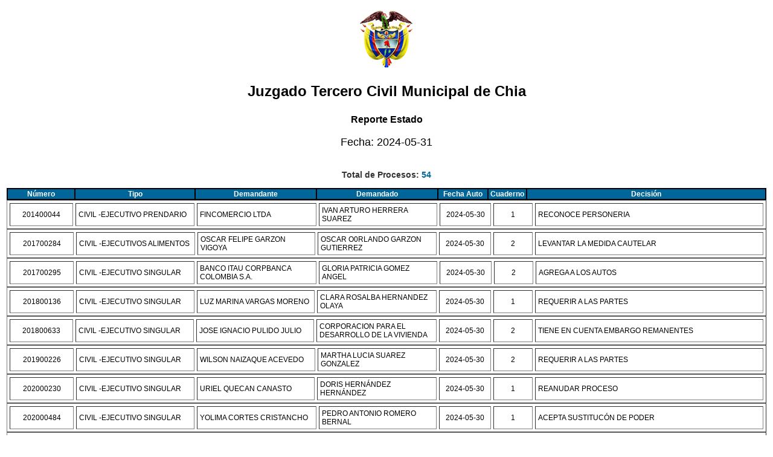

--- FILE ---
content_type: text/html; charset=UTF-8
request_url: https://www.juzgado3civilchia.com/estado.php?fecha1=2024-05-31&fecha2=2024-05-31
body_size: 5010
content:

<!DOCTYPE html PUBLIC "-//W3C//DTD XHTML 1.0 Transitional//EN" "http://www.w3.org/TR/xhtml1/DTD/xhtml1-transitional.dtd">
<html xmlns="http://www.w3.org/1999/xhtml">
<head>
<meta http-equiv="Content-Type" content="text/html; charset=ISO-8859-1" />

<title>.</title>
<style type="text/css">
<!--
body {
	background-image: url();
}
.Estilo55 {
	color: #006699;
	font-size: 14px;
	font-weight: bold;
	font-family: Arial, Helvetica, sans-serif;
}
.Estilo72 {font-size: 12px}
.Estilo76 {font-family: Arial, Helvetica, sans-serif; font-size: 10; }
.boton {font-family: Verdana, Arial, Helvetica, sans-serif;
	font-size: 12px;
	font-weight: bold;
	color: #000000;
	background-color: #A6CADD;
}

.Estilo81 {
	color: #333333;
	font-size: 14px;
}
.Estilo82 {font-family: Verdana, Arial, Helvetica, sans-serif}
.Estilo92 {font-size: 14; font-family: Verdana, Arial, Helvetica, sans-serif; font-weight: bold; }
.Estilo112 {font-family: Verdana, Arial, Helvetica, sans-serif; font-size: 12px; }
.Estilo116 {font-family: Verdana, Arial, Helvetica, sans-serif; font-size: 12px; font-weight: bold; }
.Estilo122 {font-family: Arial, Helvetica, sans-serif}
.Estilo124 {font-weight: bold; color: #FFFF66; font-family: Verdana, Arial, Helvetica, sans-serif;}
.Estilo130 {font-family: Verdana, Arial, Helvetica, sans-serif; font-size: 14px; }
.Estilo132 {font-family: Verdana, Arial, Helvetica, sans-serif; font-size: 10px; }
.Estilo136 {font-size: 12; }
.Estilo137 {
	color: #000000;
	font-size: 16px;
	font-family: Arial, Helvetica, sans-serif;
}
.Estilo141 {
	font-size: 24px;
	font-family: Verdana, Arial, Helvetica, sans-serif;
	font-weight: bold;
}
.Estilo142 {
	font-family: Arial, Helvetica, sans-serif;
	font-size: 12px;
}
.Estilo143 {
	font-size: 14;
	font-weight: bold;
}
.Estilo144 {font-size: 16px}
.Estilo145 {	color: #000000;
	font-weight: bold;
}
.Estilo146 {
	font-family: Arial, Helvetica, sans-serif;
	font-size: 16px;
}
.Estilo147 {font-size: 18px}
.Estilo148 {
	color: #FFFFFF;
	font-weight: bold;
}
.Estilo149 {color: #FFFFFF}
.Estilo150 {color: #333333}
-->
</style>
<script type="text/javascript">
<!--
function MM_goToURL() { //v3.0
  var i, args=MM_goToURL.arguments; document.MM_returnValue = false;
  for (i=0; i<(args.length-1); i+=2) eval(args[i]+".location='"+args[i+1]+"'");
}
//-->
</script>
</head>

<body>
<p align="center"><img src="imagenes/escudo.gif" width="90" height="97" /></p>
<p align="center" class="Estilo141">Juzgado Tercero Civil Municipal de Chia</p>
<p align="center" class="Estilo142"><span class="Estilo135 Estilo82 Estilo87 Estilo144"><strong>Reporte Estado</strong></span></p>
<p align="center" class="Estilo142 Estilo147">Fecha: 2024-05-31 </p>
  <form id="datos" name="datos" method="post" action="">
    <table width="100%" border="0" align="center" bordercolor="#FFFFFF">
      <tr>
        <td><p align="center" class="Estilo51 Estilo92 Estilo76 Estilo55"><span class="Estilo81">Total de Procesos</span><span class="Estilo150">:</span>  54 </p>
<table width="100%" border="1" align="center" cellpadding="1" cellspacing="0" bordercolor="#000000">
  <tr>
                <td width="110" bgcolor="#006699"><div align="center" class="Estilo148"><span class="Estilo112">N&uacute;mero</span></div></td>
              <td width="200" bgcolor="#006699"><div align="center" class="Estilo148"><span class="Estilo112">Tipo</span></div></td>
              <td width="200" bgcolor="#006699"><div align="center" class="Estilo148"><span class="Estilo112">Demandante</span></div></td>
              <td width="200" bgcolor="#006699"><div align="center" class="Estilo148"><span class="Estilo112">Demandado</span></div></td>
              <td width="80" bgcolor="#006699"><div align="center" class="Estilo149"><span class="Estilo116">Fecha Auto</span></div></td>
              <td width="60" bgcolor="#006699"><div align="center" class="Estilo149"><span class="Estilo116">Cuaderno</span></div></td>
              <td width="400" bgcolor="#006699"><div align="center" class="Estilo149"><span class="Estilo116">Decisi&oacute;n</span></div></td>
          </tr>
          </table>
                  <table width="100%" border="1" align="center" cellpadding="4" cellspacing="4">
<tr>
                  <td width="100"><div align="center" class="Estilo130"><span class="Estilo112">201400044</span></div></td>
          <td width="200"><div align="center" class="Estilo112 Estilo72">
                      <div align="left" class="Estilo112"> CIVIL -EJECUTIVO PRENDARIO</div>
                </div></td>
                <td width="200"><div align="left" class="Estilo72"><span class="Estilo112">FINCOMERCIO LTDA</span></div></td>
                <td width="200"><div align="left" class="Estilo112">IVAN ARTURO HERRERA SUAREZ</div></td>
                <td width="80"><div align="center"><span class="Estilo132 Estilo136 Estilo122"><span class="Estilo112">2024-05-30</span></span></div></td>
                <td width="60"><div align="center" class="Estilo112">1</div></td>
                <td width="400"><div align="left" class="Estilo112">RECONOCE PERSONERIA</div></td>
            </tr>
              </table>
                <table width="100%" border="1" align="center" cellpadding="4" cellspacing="4">
<tr>
                  <td width="100"><div align="center" class="Estilo130"><span class="Estilo112">201700284</span></div></td>
          <td width="200"><div align="center" class="Estilo112 Estilo72">
                      <div align="left" class="Estilo112"> CIVIL -EJECUTIVOS ALIMENTOS</div>
                </div></td>
                <td width="200"><div align="left" class="Estilo72"><span class="Estilo112">OSCAR FELIPE GARZON VIGOYA</span></div></td>
                <td width="200"><div align="left" class="Estilo112">OSCAR O0RLANDO GARZON GUTIERREZ</div></td>
                <td width="80"><div align="center"><span class="Estilo132 Estilo136 Estilo122"><span class="Estilo112">2024-05-30</span></span></div></td>
                <td width="60"><div align="center" class="Estilo112">2</div></td>
                <td width="400"><div align="left" class="Estilo112">LEVANTAR LA MEDIDA CAUTELAR</div></td>
            </tr>
              </table>
                <table width="100%" border="1" align="center" cellpadding="4" cellspacing="4">
<tr>
                  <td width="100"><div align="center" class="Estilo130"><span class="Estilo112">201700295</span></div></td>
          <td width="200"><div align="center" class="Estilo112 Estilo72">
                      <div align="left" class="Estilo112"> CIVIL -EJECUTIVO SINGULAR</div>
                </div></td>
                <td width="200"><div align="left" class="Estilo72"><span class="Estilo112">BANCO ITAU CORPBANCA COLOMBIA S.A.</span></div></td>
                <td width="200"><div align="left" class="Estilo112">GLORIA PATRICIA GOMEZ ANGEL</div></td>
                <td width="80"><div align="center"><span class="Estilo132 Estilo136 Estilo122"><span class="Estilo112">2024-05-30</span></span></div></td>
                <td width="60"><div align="center" class="Estilo112">2</div></td>
                <td width="400"><div align="left" class="Estilo112">AGREGA A LOS AUTOS </div></td>
            </tr>
              </table>
                <table width="100%" border="1" align="center" cellpadding="4" cellspacing="4">
<tr>
                  <td width="100"><div align="center" class="Estilo130"><span class="Estilo112">201800136</span></div></td>
          <td width="200"><div align="center" class="Estilo112 Estilo72">
                      <div align="left" class="Estilo112"> CIVIL -EJECUTIVO SINGULAR</div>
                </div></td>
                <td width="200"><div align="left" class="Estilo72"><span class="Estilo112">LUZ MARINA VARGAS MORENO</span></div></td>
                <td width="200"><div align="left" class="Estilo112">CLARA ROSALBA HERNANDEZ OLAYA</div></td>
                <td width="80"><div align="center"><span class="Estilo132 Estilo136 Estilo122"><span class="Estilo112">2024-05-30</span></span></div></td>
                <td width="60"><div align="center" class="Estilo112">1</div></td>
                <td width="400"><div align="left" class="Estilo112">REQUERIR A LAS PARTES</div></td>
            </tr>
              </table>
                <table width="100%" border="1" align="center" cellpadding="4" cellspacing="4">
<tr>
                  <td width="100"><div align="center" class="Estilo130"><span class="Estilo112">201800633</span></div></td>
          <td width="200"><div align="center" class="Estilo112 Estilo72">
                      <div align="left" class="Estilo112"> CIVIL -EJECUTIVO SINGULAR</div>
                </div></td>
                <td width="200"><div align="left" class="Estilo72"><span class="Estilo112">JOSE IGNACIO PULIDO JULIO</span></div></td>
                <td width="200"><div align="left" class="Estilo112">CORPORACION PARA EL DESARROLLO DE LA VIVIENDA</div></td>
                <td width="80"><div align="center"><span class="Estilo132 Estilo136 Estilo122"><span class="Estilo112">2024-05-30</span></span></div></td>
                <td width="60"><div align="center" class="Estilo112">2</div></td>
                <td width="400"><div align="left" class="Estilo112">TIENE EN CUENTA EMBARGO REMANENTES</div></td>
            </tr>
              </table>
                <table width="100%" border="1" align="center" cellpadding="4" cellspacing="4">
<tr>
                  <td width="100"><div align="center" class="Estilo130"><span class="Estilo112">201900226</span></div></td>
          <td width="200"><div align="center" class="Estilo112 Estilo72">
                      <div align="left" class="Estilo112"> CIVIL -EJECUTIVO SINGULAR</div>
                </div></td>
                <td width="200"><div align="left" class="Estilo72"><span class="Estilo112">WILSON NAIZAQUE ACEVEDO</span></div></td>
                <td width="200"><div align="left" class="Estilo112">MARTHA LUCIA SUAREZ GONZALEZ</div></td>
                <td width="80"><div align="center"><span class="Estilo132 Estilo136 Estilo122"><span class="Estilo112">2024-05-30</span></span></div></td>
                <td width="60"><div align="center" class="Estilo112">2</div></td>
                <td width="400"><div align="left" class="Estilo112">REQUERIR A LAS PARTES</div></td>
            </tr>
              </table>
                <table width="100%" border="1" align="center" cellpadding="4" cellspacing="4">
<tr>
                  <td width="100"><div align="center" class="Estilo130"><span class="Estilo112">202000230</span></div></td>
          <td width="200"><div align="center" class="Estilo112 Estilo72">
                      <div align="left" class="Estilo112"> CIVIL -EJECUTIVO SINGULAR</div>
                </div></td>
                <td width="200"><div align="left" class="Estilo72"><span class="Estilo112">URIEL QUECAN CANASTO</span></div></td>
                <td width="200"><div align="left" class="Estilo112">DORIS HERNÁNDEZ HERNÁNDEZ</div></td>
                <td width="80"><div align="center"><span class="Estilo132 Estilo136 Estilo122"><span class="Estilo112">2024-05-30</span></span></div></td>
                <td width="60"><div align="center" class="Estilo112">1</div></td>
                <td width="400"><div align="left" class="Estilo112">REANUDAR PROCESO</div></td>
            </tr>
              </table>
                <table width="100%" border="1" align="center" cellpadding="4" cellspacing="4">
<tr>
                  <td width="100"><div align="center" class="Estilo130"><span class="Estilo112">202000484</span></div></td>
          <td width="200"><div align="center" class="Estilo112 Estilo72">
                      <div align="left" class="Estilo112"> CIVIL -EJECUTIVO SINGULAR</div>
                </div></td>
                <td width="200"><div align="left" class="Estilo72"><span class="Estilo112">YOLIMA CORTES CRISTANCHO</span></div></td>
                <td width="200"><div align="left" class="Estilo112">PEDRO ANTONIO ROMERO BERNAL</div></td>
                <td width="80"><div align="center"><span class="Estilo132 Estilo136 Estilo122"><span class="Estilo112">2024-05-30</span></span></div></td>
                <td width="60"><div align="center" class="Estilo112">1</div></td>
                <td width="400"><div align="left" class="Estilo112">ACEPTA SUSTITUCÓN DE PODER</div></td>
            </tr>
              </table>
                <table width="100%" border="1" align="center" cellpadding="4" cellspacing="4">
<tr>
                  <td width="100"><div align="center" class="Estilo130"><span class="Estilo112">202000485</span></div></td>
          <td width="200"><div align="center" class="Estilo112 Estilo72">
                      <div align="left" class="Estilo112"> CIVIL -EJECUTIVO SINGULAR</div>
                </div></td>
                <td width="200"><div align="left" class="Estilo72"><span class="Estilo112">BANCO COMERCIAL AV VILLAS </span></div></td>
                <td width="200"><div align="left" class="Estilo112">JESSICA CONSTANZA BERNAL CAUCALI</div></td>
                <td width="80"><div align="center"><span class="Estilo132 Estilo136 Estilo122"><span class="Estilo112">2024-05-30</span></span></div></td>
                <td width="60"><div align="center" class="Estilo112">2</div></td>
                <td width="400"><div align="left" class="Estilo112">DECRETA EMBARGO</div></td>
            </tr>
              </table>
                <table width="100%" border="1" align="center" cellpadding="4" cellspacing="4">
<tr>
                  <td width="100"><div align="center" class="Estilo130"><span class="Estilo112">202100711</span></div></td>
          <td width="200"><div align="center" class="Estilo112 Estilo72">
                      <div align="left" class="Estilo112"> CIVIL -FIJACION DE CUOTA ALIMENTARIA</div>
                </div></td>
                <td width="200"><div align="left" class="Estilo72"><span class="Estilo112">ERIKA DOLORES MOYANO RODRIGUEZ</span></div></td>
                <td width="200"><div align="left" class="Estilo112">EDWARD CARRILLO VILLAMIL</div></td>
                <td width="80"><div align="center"><span class="Estilo132 Estilo136 Estilo122"><span class="Estilo112">2024-05-30</span></span></div></td>
                <td width="60"><div align="center" class="Estilo112">1</div></td>
                <td width="400"><div align="left" class="Estilo112">CORRE TRASLADO A LAS PARTES</div></td>
            </tr>
              </table>
                <table width="100%" border="1" align="center" cellpadding="4" cellspacing="4">
<tr>
                  <td width="100"><div align="center" class="Estilo130"><span class="Estilo112">202200176</span></div></td>
          <td width="200"><div align="center" class="Estilo112 Estilo72">
                      <div align="left" class="Estilo112"> CIVIL -SANEAMIENTO DE LA TITULACION</div>
                </div></td>
                <td width="200"><div align="left" class="Estilo72"><span class="Estilo112">MARIA ESPERANZA CASTILLO CASTILLO</span></div></td>
                <td width="200"><div align="left" class="Estilo112">PERSONAS INDETERMINADAS</div></td>
                <td width="80"><div align="center"><span class="Estilo132 Estilo136 Estilo122"><span class="Estilo112">2024-05-30</span></span></div></td>
                <td width="60"><div align="center" class="Estilo112">1</div></td>
                <td width="400"><div align="left" class="Estilo112">INADMITE DEMANDA</div></td>
            </tr>
              </table>
                <table width="100%" border="1" align="center" cellpadding="4" cellspacing="4">
<tr>
                  <td width="100"><div align="center" class="Estilo130"><span class="Estilo112">202200463</span></div></td>
          <td width="200"><div align="center" class="Estilo112 Estilo72">
                      <div align="left" class="Estilo112"> CIVIL -EJECUTIVO SINGULAR</div>
                </div></td>
                <td width="200"><div align="left" class="Estilo72"><span class="Estilo112">HALCON COLOMBIA SAS</span></div></td>
                <td width="200"><div align="left" class="Estilo112">LUIS ANTONIO BONILLA MOJICA</div></td>
                <td width="80"><div align="center"><span class="Estilo132 Estilo136 Estilo122"><span class="Estilo112">2024-05-30</span></span></div></td>
                <td width="60"><div align="center" class="Estilo112">2</div></td>
                <td width="400"><div align="left" class="Estilo112">REQUIERE</div></td>
            </tr>
              </table>
                <table width="100%" border="1" align="center" cellpadding="4" cellspacing="4">
<tr>
                  <td width="100"><div align="center" class="Estilo130"><span class="Estilo112">202200483</span></div></td>
          <td width="200"><div align="center" class="Estilo112 Estilo72">
                      <div align="left" class="Estilo112"> CIVIL -EJECUTIVO SINGULAR</div>
                </div></td>
                <td width="200"><div align="left" class="Estilo72"><span class="Estilo112">RENE ALEXANDER CABIATIVA GUTIERREZ</span></div></td>
                <td width="200"><div align="left" class="Estilo112">MARY RUTH RODRIGUEZ HURTADO</div></td>
                <td width="80"><div align="center"><span class="Estilo132 Estilo136 Estilo122"><span class="Estilo112">2024-05-30</span></span></div></td>
                <td width="60"><div align="center" class="Estilo112">2</div></td>
                <td width="400"><div align="left" class="Estilo112">REQUERIR AUXILIAR JUSTICIA</div></td>
            </tr>
              </table>
                <table width="100%" border="1" align="center" cellpadding="4" cellspacing="4">
<tr>
                  <td width="100"><div align="center" class="Estilo130"><span class="Estilo112">202200602</span></div></td>
          <td width="200"><div align="center" class="Estilo112 Estilo72">
                      <div align="left" class="Estilo112"> CIVIL -EJECUTIVO SINGULAR</div>
                </div></td>
                <td width="200"><div align="left" class="Estilo72"><span class="Estilo112">JAIME ALBERTO CASTILLO CASASBUENAS </span></div></td>
                <td width="200"><div align="left" class="Estilo112">ELBERT BOTERO HERREÑO</div></td>
                <td width="80"><div align="center"><span class="Estilo132 Estilo136 Estilo122"><span class="Estilo112">2024-05-30</span></span></div></td>
                <td width="60"><div align="center" class="Estilo112">1 y 2</div></td>
                <td width="400"><div align="left" class="Estilo112">TIENE EN CUENTA DIRECCION PARA NOTIFICAR</div></td>
            </tr>
              </table>
                <table width="100%" border="1" align="center" cellpadding="4" cellspacing="4">
<tr>
                  <td width="100"><div align="center" class="Estilo130"><span class="Estilo112">202200618</span></div></td>
          <td width="200"><div align="center" class="Estilo112 Estilo72">
                      <div align="left" class="Estilo112"> CIVIL -FIJACION DE CUOTA ALIMENTARIA</div>
                </div></td>
                <td width="200"><div align="left" class="Estilo72"><span class="Estilo112">ERNESTO JOSE ESTEFAN BUITRAGO</span></div></td>
                <td width="200"><div align="left" class="Estilo112">NATALIA ZULETA TRIANA</div></td>
                <td width="80"><div align="center"><span class="Estilo132 Estilo136 Estilo122"><span class="Estilo112">2024-05-30</span></span></div></td>
                <td width="60"><div align="center" class="Estilo112">1</div></td>
                <td width="400"><div align="left" class="Estilo112">CORRE TRASLADO A LAS PARTES</div></td>
            </tr>
              </table>
                <table width="100%" border="1" align="center" cellpadding="4" cellspacing="4">
<tr>
                  <td width="100"><div align="center" class="Estilo130"><span class="Estilo112">202300117</span></div></td>
          <td width="200"><div align="center" class="Estilo112 Estilo72">
                      <div align="left" class="Estilo112"> CIVIL -EJECUTIVO SINGULAR</div>
                </div></td>
                <td width="200"><div align="left" class="Estilo72"><span class="Estilo112">FINANCIERA COMULTRASAN</span></div></td>
                <td width="200"><div align="left" class="Estilo112">GABRIEL JOSE FERNANDEZ PEREZ</div></td>
                <td width="80"><div align="center"><span class="Estilo132 Estilo136 Estilo122"><span class="Estilo112">2024-05-30</span></span></div></td>
                <td width="60"><div align="center" class="Estilo112">1</div></td>
                <td width="400"><div align="left" class="Estilo112">ORDENA ENTREGAR TÍTULOS</div></td>
            </tr>
              </table>
                <table width="100%" border="1" align="center" cellpadding="4" cellspacing="4">
<tr>
                  <td width="100"><div align="center" class="Estilo130"><span class="Estilo112">202300125</span></div></td>
          <td width="200"><div align="center" class="Estilo112 Estilo72">
                      <div align="left" class="Estilo112"> CIVIL -EJECUTIVO SINGULAR</div>
                </div></td>
                <td width="200"><div align="left" class="Estilo72"><span class="Estilo112">FINANCIERA COMULTRASAN</span></div></td>
                <td width="200"><div align="left" class="Estilo112">DANNY ARLEY SILVA GUZMAN</div></td>
                <td width="80"><div align="center"><span class="Estilo132 Estilo136 Estilo122"><span class="Estilo112">2024-05-30</span></span></div></td>
                <td width="60"><div align="center" class="Estilo112">1</div></td>
                <td width="400"><div align="left" class="Estilo112">ORDENA ENTREGAR TÍTULOS</div></td>
            </tr>
              </table>
                <table width="100%" border="1" align="center" cellpadding="4" cellspacing="4">
<tr>
                  <td width="100"><div align="center" class="Estilo130"><span class="Estilo112">202300187</span></div></td>
          <td width="200"><div align="center" class="Estilo112 Estilo72">
                      <div align="left" class="Estilo112"> CIVIL -EJECUTIVO SINGULAR</div>
                </div></td>
                <td width="200"><div align="left" class="Estilo72"><span class="Estilo112">BANCO BILBAO VIZCAYA ARGENTARIA COLOMBIA S.A. BBVA COLOMBIA</span></div></td>
                <td width="200"><div align="left" class="Estilo112">RENE JAIR CUZA NUÑEZ</div></td>
                <td width="80"><div align="center"><span class="Estilo132 Estilo136 Estilo122"><span class="Estilo112">2024-05-30</span></span></div></td>
                <td width="60"><div align="center" class="Estilo112">1</div></td>
                <td width="400"><div align="left" class="Estilo112">ORDENA ENTREGAR TÍTULOS</div></td>
            </tr>
              </table>
                <table width="100%" border="1" align="center" cellpadding="4" cellspacing="4">
<tr>
                  <td width="100"><div align="center" class="Estilo130"><span class="Estilo112">202300263</span></div></td>
          <td width="200"><div align="center" class="Estilo112 Estilo72">
                      <div align="left" class="Estilo112"> CIVIL -EJECUTIVOS ALIMENTOS</div>
                </div></td>
                <td width="200"><div align="left" class="Estilo72"><span class="Estilo112">AMPARO LILIANA SERRANO LEMUS</span></div></td>
                <td width="200"><div align="left" class="Estilo112">RONNE GREY FREITAS DE SOUZA</div></td>
                <td width="80"><div align="center"><span class="Estilo132 Estilo136 Estilo122"><span class="Estilo112">2024-05-30</span></span></div></td>
                <td width="60"><div align="center" class="Estilo112">1</div></td>
                <td width="400"><div align="left" class="Estilo112">ORDENA OFICIAR</div></td>
            </tr>
              </table>
                <table width="100%" border="1" align="center" cellpadding="4" cellspacing="4">
<tr>
                  <td width="100"><div align="center" class="Estilo130"><span class="Estilo112">202300351</span></div></td>
          <td width="200"><div align="center" class="Estilo112 Estilo72">
                      <div align="left" class="Estilo112"> CIVIL -EJECUTIVO SINGULAR</div>
                </div></td>
                <td width="200"><div align="left" class="Estilo72"><span class="Estilo112">ALVARO PEDRAZA GUERRERO</span></div></td>
                <td width="200"><div align="left" class="Estilo112">RICARDO EMIRO GRANADOS OSORIO</div></td>
                <td width="80"><div align="center"><span class="Estilo132 Estilo136 Estilo122"><span class="Estilo112">2024-05-30</span></span></div></td>
                <td width="60"><div align="center" class="Estilo112">3</div></td>
                <td width="400"><div align="left" class="Estilo112">CORRE TRASLADO NULIDAD</div></td>
            </tr>
              </table>
                <table width="100%" border="1" align="center" cellpadding="4" cellspacing="4">
<tr>
                  <td width="100"><div align="center" class="Estilo130"><span class="Estilo112">202300354</span></div></td>
          <td width="200"><div align="center" class="Estilo112 Estilo72">
                      <div align="left" class="Estilo112"> CIVIL -VERBAL - SIMULACION</div>
                </div></td>
                <td width="200"><div align="left" class="Estilo72"><span class="Estilo112">CRISTIAN BERNANDO AREVALO MORENO</span></div></td>
                <td width="200"><div align="left" class="Estilo112">ALVENY LIBANO GARCIA</div></td>
                <td width="80"><div align="center"><span class="Estilo132 Estilo136 Estilo122"><span class="Estilo112">2024-05-30</span></span></div></td>
                <td width="60"><div align="center" class="Estilo112">1</div></td>
                <td width="400"><div align="left" class="Estilo112">DESIGNA CURADOR AD LITEM</div></td>
            </tr>
              </table>
                <table width="100%" border="1" align="center" cellpadding="4" cellspacing="4">
<tr>
                  <td width="100"><div align="center" class="Estilo130"><span class="Estilo112">202300402</span></div></td>
          <td width="200"><div align="center" class="Estilo112 Estilo72">
                      <div align="left" class="Estilo112"> CIVIL -EJECUTIVO SINGULAR</div>
                </div></td>
                <td width="200"><div align="left" class="Estilo72"><span class="Estilo112">BANCOLOMBIA</span></div></td>
                <td width="200"><div align="left" class="Estilo112">MAYRA LICETH GIRON AVILA</div></td>
                <td width="80"><div align="center"><span class="Estilo132 Estilo136 Estilo122"><span class="Estilo112">2024-05-30</span></span></div></td>
                <td width="60"><div align="center" class="Estilo112">1</div></td>
                <td width="400"><div align="left" class="Estilo112">PREVIO A TRAMITAR</div></td>
            </tr>
              </table>
                <table width="100%" border="1" align="center" cellpadding="4" cellspacing="4">
<tr>
                  <td width="100"><div align="center" class="Estilo130"><span class="Estilo112">202300600</span></div></td>
          <td width="200"><div align="center" class="Estilo112 Estilo72">
                      <div align="left" class="Estilo112"> CIVIL -INTERROGATORIO DE PARTE</div>
                </div></td>
                <td width="200"><div align="left" class="Estilo72"><span class="Estilo112">HUMBERTO ALFONSO LEON ACHURY</span></div></td>
                <td width="200"><div align="left" class="Estilo112">KEYLA TERESA REVOLLO AYALA</div></td>
                <td width="80"><div align="center"><span class="Estilo132 Estilo136 Estilo122"><span class="Estilo112">2024-05-30</span></span></div></td>
                <td width="60"><div align="center" class="Estilo112">1</div></td>
                <td width="400"><div align="left" class="Estilo112">TIENE EN CUENTA DIRECCION PARA NOTIFICAR</div></td>
            </tr>
              </table>
                <table width="100%" border="1" align="center" cellpadding="4" cellspacing="4">
<tr>
                  <td width="100"><div align="center" class="Estilo130"><span class="Estilo112">202300602</span></div></td>
          <td width="200"><div align="center" class="Estilo112 Estilo72">
                      <div align="left" class="Estilo112"> CIVIL -EJECUTIVO SINGULAR</div>
                </div></td>
                <td width="200"><div align="left" class="Estilo72"><span class="Estilo112">BANCO FINANDINA S.A.</span></div></td>
                <td width="200"><div align="left" class="Estilo112">JAIRO CARDENAS GUERRERO</div></td>
                <td width="80"><div align="center"><span class="Estilo132 Estilo136 Estilo122"><span class="Estilo112">2024-05-30</span></span></div></td>
                <td width="60"><div align="center" class="Estilo112">2</div></td>
                <td width="400"><div align="left" class="Estilo112">REQUERIR A LA PARTE ACTORA</div></td>
            </tr>
              </table>
                <table width="100%" border="1" align="center" cellpadding="4" cellspacing="4">
<tr>
                  <td width="100"><div align="center" class="Estilo130"><span class="Estilo112">202300620</span></div></td>
          <td width="200"><div align="center" class="Estilo112 Estilo72">
                      <div align="left" class="Estilo112"> CIVIL -EJECUTIVO SINGULAR</div>
                </div></td>
                <td width="200"><div align="left" class="Estilo72"><span class="Estilo112">FINANCIERA COMULTRASAN</span></div></td>
                <td width="200"><div align="left" class="Estilo112">JOSE DE JESUS ROBAYO QUINTERO</div></td>
                <td width="80"><div align="center"><span class="Estilo132 Estilo136 Estilo122"><span class="Estilo112">2024-05-30</span></span></div></td>
                <td width="60"><div align="center" class="Estilo112">1 y 2</div></td>
                <td width="400"><div align="left" class="Estilo112">PREVIO A TRAMITAR</div></td>
            </tr>
              </table>
                <table width="100%" border="1" align="center" cellpadding="4" cellspacing="4">
<tr>
                  <td width="100"><div align="center" class="Estilo130"><span class="Estilo112">202300648</span></div></td>
          <td width="200"><div align="center" class="Estilo112 Estilo72">
                      <div align="left" class="Estilo112"> CIVIL -EJECUTIVO SINGULAR</div>
                </div></td>
                <td width="200"><div align="left" class="Estilo72"><span class="Estilo112">PEDRO JESUS PUENTES ANTOLINEZ </span></div></td>
                <td width="200"><div align="left" class="Estilo112">ISMENIA CASALLAS DE LARROTA</div></td>
                <td width="80"><div align="center"><span class="Estilo132 Estilo136 Estilo122"><span class="Estilo112">2024-05-30</span></span></div></td>
                <td width="60"><div align="center" class="Estilo112">1</div></td>
                <td width="400"><div align="left" class="Estilo112">TIENE EN CUENTA DIRECCION PARA NOTIFICAR</div></td>
            </tr>
              </table>
                <table width="100%" border="1" align="center" cellpadding="4" cellspacing="4">
<tr>
                  <td width="100"><div align="center" class="Estilo130"><span class="Estilo112">202300655</span></div></td>
          <td width="200"><div align="center" class="Estilo112 Estilo72">
                      <div align="left" class="Estilo112"> CIVIL -VERBAL - DIVISORIO</div>
                </div></td>
                <td width="200"><div align="left" class="Estilo72"><span class="Estilo112">LUIS ROMAN PACHECO PACHECO</span></div></td>
                <td width="200"><div align="left" class="Estilo112">LEIDY LILIANA SILVA CHOCONTA</div></td>
                <td width="80"><div align="center"><span class="Estilo132 Estilo136 Estilo122"><span class="Estilo112">2024-05-30</span></span></div></td>
                <td width="60"><div align="center" class="Estilo112">1</div></td>
                <td width="400"><div align="left" class="Estilo112">RECONOCE PERSONERIA</div></td>
            </tr>
              </table>
                <table width="100%" border="1" align="center" cellpadding="4" cellspacing="4">
<tr>
                  <td width="100"><div align="center" class="Estilo130"><span class="Estilo112">202300695</span></div></td>
          <td width="200"><div align="center" class="Estilo112 Estilo72">
                      <div align="left" class="Estilo112"> CIVIL -VERBAL - SIMULACION</div>
                </div></td>
                <td width="200"><div align="left" class="Estilo72"><span class="Estilo112">JESUS MARIA PINTO MORA</span></div></td>
                <td width="200"><div align="left" class="Estilo112">CLAUDIA PINTO MORA</div></td>
                <td width="80"><div align="center"><span class="Estilo132 Estilo136 Estilo122"><span class="Estilo112">2024-05-30</span></span></div></td>
                <td width="60"><div align="center" class="Estilo112">1</div></td>
                <td width="400"><div align="left" class="Estilo112">REQUIERE</div></td>
            </tr>
              </table>
                <table width="100%" border="1" align="center" cellpadding="4" cellspacing="4">
<tr>
                  <td width="100"><div align="center" class="Estilo130"><span class="Estilo112">202300782</span></div></td>
          <td width="200"><div align="center" class="Estilo112 Estilo72">
                      <div align="left" class="Estilo112"> CIVIL -EJECUTIVOS ALIMENTOS</div>
                </div></td>
                <td width="200"><div align="left" class="Estilo72"><span class="Estilo112">CATHERINA MUSIKKA GARAY</span></div></td>
                <td width="200"><div align="left" class="Estilo112">CARLOS FELIPE DE LOS RIOS GALVEZ</div></td>
                <td width="80"><div align="center"><span class="Estilo132 Estilo136 Estilo122"><span class="Estilo112">2024-05-30</span></span></div></td>
                <td width="60"><div align="center" class="Estilo112">1</div></td>
                <td width="400"><div align="left" class="Estilo112">NIEGA POR IMPROCEDENTE</div></td>
            </tr>
              </table>
                <table width="100%" border="1" align="center" cellpadding="4" cellspacing="4">
<tr>
                  <td width="100"><div align="center" class="Estilo130"><span class="Estilo112">202300847</span></div></td>
          <td width="200"><div align="center" class="Estilo112 Estilo72">
                      <div align="left" class="Estilo112"> CIVIL -INTERROGATORIO DE PARTE</div>
                </div></td>
                <td width="200"><div align="left" class="Estilo72"><span class="Estilo112">BLANCA ELSA MARROQUIN RODRIGUEZ</span></div></td>
                <td width="200"><div align="left" class="Estilo112">EDWARD ALFONSO TRUJILLO BUSTOS</div></td>
                <td width="80"><div align="center"><span class="Estilo132 Estilo136 Estilo122"><span class="Estilo112">2024-05-30</span></span></div></td>
                <td width="60"><div align="center" class="Estilo112">1</div></td>
                <td width="400"><div align="left" class="Estilo112">SEÑALA FECHA</div></td>
            </tr>
              </table>
                <table width="100%" border="1" align="center" cellpadding="4" cellspacing="4">
<tr>
                  <td width="100"><div align="center" class="Estilo130"><span class="Estilo112">202300859</span></div></td>
          <td width="200"><div align="center" class="Estilo112 Estilo72">
                      <div align="left" class="Estilo112"> CIVIL -MONITORIOS</div>
                </div></td>
                <td width="200"><div align="left" class="Estilo72"><span class="Estilo112">PILAR ANGELICA AUZAQUE PINZON</span></div></td>
                <td width="200"><div align="left" class="Estilo112">JEIMMY JULIETH FORERO PAREJA</div></td>
                <td width="80"><div align="center"><span class="Estilo132 Estilo136 Estilo122"><span class="Estilo112">2024-05-30</span></span></div></td>
                <td width="60"><div align="center" class="Estilo112">3</div></td>
                <td width="400"><div align="left" class="Estilo112">APRUEBA LIQUIDACION COSTAS</div></td>
            </tr>
              </table>
                <table width="100%" border="1" align="center" cellpadding="4" cellspacing="4">
<tr>
                  <td width="100"><div align="center" class="Estilo130"><span class="Estilo112">202300901</span></div></td>
          <td width="200"><div align="center" class="Estilo112 Estilo72">
                      <div align="left" class="Estilo112"> CIVIL -EJECUTIVOS ALIMENTOS</div>
                </div></td>
                <td width="200"><div align="left" class="Estilo72"><span class="Estilo112">DIANA CONSTANZA GONZALEZ HERNANDEZ</span></div></td>
                <td width="200"><div align="left" class="Estilo112">NICOLE DAYANNA COLMENARES GONZALEZ</div></td>
                <td width="80"><div align="center"><span class="Estilo132 Estilo136 Estilo122"><span class="Estilo112">2024-05-30</span></span></div></td>
                <td width="60"><div align="center" class="Estilo112">2</div></td>
                <td width="400"><div align="left" class="Estilo112">DECRETA EMBARGO</div></td>
            </tr>
              </table>
                <table width="100%" border="1" align="center" cellpadding="4" cellspacing="4">
<tr>
                  <td width="100"><div align="center" class="Estilo130"><span class="Estilo112">202300916</span></div></td>
          <td width="200"><div align="center" class="Estilo112 Estilo72">
                      <div align="left" class="Estilo112"> CIVIL -EJECUTIVO SINGULAR</div>
                </div></td>
                <td width="200"><div align="left" class="Estilo72"><span class="Estilo112">BANCO FINANDINA S.A.</span></div></td>
                <td width="200"><div align="left" class="Estilo112">JOHN ALEXANDER RODRIGUEZ PARADA</div></td>
                <td width="80"><div align="center"><span class="Estilo132 Estilo136 Estilo122"><span class="Estilo112">2024-05-30</span></span></div></td>
                <td width="60"><div align="center" class="Estilo112">1</div></td>
                <td width="400"><div align="left" class="Estilo112">DECRETA SUSPENSION</div></td>
            </tr>
              </table>
                <table width="100%" border="1" align="center" cellpadding="4" cellspacing="4">
<tr>
                  <td width="100"><div align="center" class="Estilo130"><span class="Estilo112">202300965</span></div></td>
          <td width="200"><div align="center" class="Estilo112 Estilo72">
                      <div align="left" class="Estilo112"> CIVIL -EJECUTIVO SINGULAR</div>
                </div></td>
                <td width="200"><div align="left" class="Estilo72"><span class="Estilo112">BANCO COMERCIAL AV VILLAS </span></div></td>
                <td width="200"><div align="left" class="Estilo112">OSCAR IVAN GIL MALDONADO</div></td>
                <td width="80"><div align="center"><span class="Estilo132 Estilo136 Estilo122"><span class="Estilo112">2024-05-30</span></span></div></td>
                <td width="60"><div align="center" class="Estilo112">1</div></td>
                <td width="400"><div align="left" class="Estilo112">APRUEBA LIQUIDACION CREDITO</div></td>
            </tr>
              </table>
                <table width="100%" border="1" align="center" cellpadding="4" cellspacing="4">
<tr>
                  <td width="100"><div align="center" class="Estilo130"><span class="Estilo112">202400132</span></div></td>
          <td width="200"><div align="center" class="Estilo112 Estilo72">
                      <div align="left" class="Estilo112"> CIVIL -SOLICITUD DE INMOVILIZACION Y ENTREGA</div>
                </div></td>
                <td width="200"><div align="left" class="Estilo72"><span class="Estilo112">FINANZAUTO FACTORING  S.A. </span></div></td>
                <td width="200"><div align="left" class="Estilo112">MARIA DEL PILAR RODRIGUEZ TORRES</div></td>
                <td width="80"><div align="center"><span class="Estilo132 Estilo136 Estilo122"><span class="Estilo112">2024-05-30</span></span></div></td>
                <td width="60"><div align="center" class="Estilo112">1</div></td>
                <td width="400"><div align="left" class="Estilo112">TERMINA PROCESO</div></td>
            </tr>
              </table>
                <table width="100%" border="1" align="center" cellpadding="4" cellspacing="4">
<tr>
                  <td width="100"><div align="center" class="Estilo130"><span class="Estilo112">202400149</span></div></td>
          <td width="200"><div align="center" class="Estilo112 Estilo72">
                      <div align="left" class="Estilo112"> CIVIL -EJECUTIVO SINGULAR</div>
                </div></td>
                <td width="200"><div align="left" class="Estilo72"><span class="Estilo112">CONJUNTO RESIDENCIAL TEJAR DEL RIO P.H.</span></div></td>
                <td width="200"><div align="left" class="Estilo112">DAYANA ASTRID GUERRA GOMEZ</div></td>
                <td width="80"><div align="center"><span class="Estilo132 Estilo136 Estilo122"><span class="Estilo112">2024-05-30</span></span></div></td>
                <td width="60"><div align="center" class="Estilo112">1</div></td>
                <td width="400"><div align="left" class="Estilo112">ACEPTA RENUNCIA</div></td>
            </tr>
              </table>
                <table width="100%" border="1" align="center" cellpadding="4" cellspacing="4">
<tr>
                  <td width="100"><div align="center" class="Estilo130"><span class="Estilo112">202400257</span></div></td>
          <td width="200"><div align="center" class="Estilo112 Estilo72">
                      <div align="left" class="Estilo112"> CIVIL -EJECUTIVO SINGULAR</div>
                </div></td>
                <td width="200"><div align="left" class="Estilo72"><span class="Estilo112">BANCO SERFINANZA S.A.</span></div></td>
                <td width="200"><div align="left" class="Estilo112">SORAYA CRUZ SOTO</div></td>
                <td width="80"><div align="center"><span class="Estilo132 Estilo136 Estilo122"><span class="Estilo112">2024-05-30</span></span></div></td>
                <td width="60"><div align="center" class="Estilo112">1 y 2</div></td>
                <td width="400"><div align="left" class="Estilo112">LIBRA MANDAMIENTO DE PAGO - DECRETA EMBARGO</div></td>
            </tr>
              </table>
                <table width="100%" border="1" align="center" cellpadding="4" cellspacing="4">
<tr>
                  <td width="100"><div align="center" class="Estilo130"><span class="Estilo112">202400268</span></div></td>
          <td width="200"><div align="center" class="Estilo112 Estilo72">
                      <div align="left" class="Estilo112"> CIVIL -EJECUTIVO SINGULAR</div>
                </div></td>
                <td width="200"><div align="left" class="Estilo72"><span class="Estilo112">BANCOLOMBIA</span></div></td>
                <td width="200"><div align="left" class="Estilo112">DANNY LEONARDO HIGUERA GONZALEZ</div></td>
                <td width="80"><div align="center"><span class="Estilo132 Estilo136 Estilo122"><span class="Estilo112">2024-05-30</span></span></div></td>
                <td width="60"><div align="center" class="Estilo112">1 y 2</div></td>
                <td width="400"><div align="left" class="Estilo112">LIBRA MANDAMIENTO DE PAGO - DECRETA EMBARGO</div></td>
            </tr>
              </table>
                <table width="100%" border="1" align="center" cellpadding="4" cellspacing="4">
<tr>
                  <td width="100"><div align="center" class="Estilo130"><span class="Estilo112">202400269</span></div></td>
          <td width="200"><div align="center" class="Estilo112 Estilo72">
                      <div align="left" class="Estilo112"> CIVIL -VERBAL- RESTITUCION</div>
                </div></td>
                <td width="200"><div align="left" class="Estilo72"><span class="Estilo112">RAUL ALFONSO RIVEROS CUBILLOS</span></div></td>
                <td width="200"><div align="left" class="Estilo112">LUIS HARLYN PRADO SEGURA</div></td>
                <td width="80"><div align="center"><span class="Estilo132 Estilo136 Estilo122"><span class="Estilo112">2024-05-30</span></span></div></td>
                <td width="60"><div align="center" class="Estilo112">1</div></td>
                <td width="400"><div align="left" class="Estilo112">ADMITE DEMANDA</div></td>
            </tr>
              </table>
                <table width="100%" border="1" align="center" cellpadding="4" cellspacing="4">
<tr>
                  <td width="100"><div align="center" class="Estilo130"><span class="Estilo112">202400308</span></div></td>
          <td width="200"><div align="center" class="Estilo112 Estilo72">
                      <div align="left" class="Estilo112"> CIVIL -EJECUTIVO SINGULAR</div>
                </div></td>
                <td width="200"><div align="left" class="Estilo72"><span class="Estilo112">FINANCIERA COMULTRASAN</span></div></td>
                <td width="200"><div align="left" class="Estilo112">FIDENARCO SANTOS PELAYO</div></td>
                <td width="80"><div align="center"><span class="Estilo132 Estilo136 Estilo122"><span class="Estilo112">2024-05-30</span></span></div></td>
                <td width="60"><div align="center" class="Estilo112">1 y 2</div></td>
                <td width="400"><div align="left" class="Estilo112">LIBRA MANDAMIENTO DE PAGO - DECRETA EMBARGO</div></td>
            </tr>
              </table>
                <table width="100%" border="1" align="center" cellpadding="4" cellspacing="4">
<tr>
                  <td width="100"><div align="center" class="Estilo130"><span class="Estilo112">202400309</span></div></td>
          <td width="200"><div align="center" class="Estilo112 Estilo72">
                      <div align="left" class="Estilo112"> CIVIL -EJECUTIVO SINGULAR</div>
                </div></td>
                <td width="200"><div align="left" class="Estilo72"><span class="Estilo112">LUISA FERNANDA PABON SARMIENTO</span></div></td>
                <td width="200"><div align="left" class="Estilo112">WILLIAM DARIO JAIME WILCHES</div></td>
                <td width="80"><div align="center"><span class="Estilo132 Estilo136 Estilo122"><span class="Estilo112">2024-05-30</span></span></div></td>
                <td width="60"><div align="center" class="Estilo112">1</div></td>
                <td width="400"><div align="left" class="Estilo112">RECHAZA DEMANDA NO SUBSANADA</div></td>
            </tr>
              </table>
                <table width="100%" border="1" align="center" cellpadding="4" cellspacing="4">
<tr>
                  <td width="100"><div align="center" class="Estilo130"><span class="Estilo112">202400338</span></div></td>
          <td width="200"><div align="center" class="Estilo112 Estilo72">
                      <div align="left" class="Estilo112"> CIVIL -EJECUTIVOS ALIMENTOS</div>
                </div></td>
                <td width="200"><div align="left" class="Estilo72"><span class="Estilo112">LILIBETH BALLESTA LOPEZ</span></div></td>
                <td width="200"><div align="left" class="Estilo112">JHON FREDY MAZ JIMENEZ</div></td>
                <td width="80"><div align="center"><span class="Estilo132 Estilo136 Estilo122"><span class="Estilo112">2024-05-30</span></span></div></td>
                <td width="60"><div align="center" class="Estilo112">1</div></td>
                <td width="400"><div align="left" class="Estilo112">INADMITE DEMANDA</div></td>
            </tr>
              </table>
                <table width="100%" border="1" align="center" cellpadding="4" cellspacing="4">
<tr>
                  <td width="100"><div align="center" class="Estilo130"><span class="Estilo112">202400339</span></div></td>
          <td width="200"><div align="center" class="Estilo112 Estilo72">
                      <div align="left" class="Estilo112"> CIVIL -CUSTODIA Y CUIDADO PERSONAL</div>
                </div></td>
                <td width="200"><div align="left" class="Estilo72"><span class="Estilo112">VLADIMIR OSWALDO REYES LARA</span></div></td>
                <td width="200"><div align="left" class="Estilo112">LILIANA GARZON RODRIGUEZ</div></td>
                <td width="80"><div align="center"><span class="Estilo132 Estilo136 Estilo122"><span class="Estilo112">2024-05-30</span></span></div></td>
                <td width="60"><div align="center" class="Estilo112">1</div></td>
                <td width="400"><div align="left" class="Estilo112">INADMITE DEMANDA</div></td>
            </tr>
              </table>
                <table width="100%" border="1" align="center" cellpadding="4" cellspacing="4">
<tr>
                  <td width="100"><div align="center" class="Estilo130"><span class="Estilo112">202400342</span></div></td>
          <td width="200"><div align="center" class="Estilo112 Estilo72">
                      <div align="left" class="Estilo112"> CIVIL -EJECUTIVOS ALIMENTOS</div>
                </div></td>
                <td width="200"><div align="left" class="Estilo72"><span class="Estilo112">MARIZOL GOMEZ LEON</span></div></td>
                <td width="200"><div align="left" class="Estilo112">OSCAR DANILO ACHURY RODRIGUEZ</div></td>
                <td width="80"><div align="center"><span class="Estilo132 Estilo136 Estilo122"><span class="Estilo112">2024-05-30</span></span></div></td>
                <td width="60"><div align="center" class="Estilo112">1</div></td>
                <td width="400"><div align="left" class="Estilo112">INADMITE DEMANDA</div></td>
            </tr>
              </table>
                <table width="100%" border="1" align="center" cellpadding="4" cellspacing="4">
<tr>
                  <td width="100"><div align="center" class="Estilo130"><span class="Estilo112">202400364</span></div></td>
          <td width="200"><div align="center" class="Estilo112 Estilo72">
                      <div align="left" class="Estilo112"> CIVIL -EJECUTIVO SINGULAR</div>
                </div></td>
                <td width="200"><div align="left" class="Estilo72"><span class="Estilo112">ASOCIACION COMUNAL URBANIZACIÓN SINDAMANOY </span></div></td>
                <td width="200"><div align="left" class="Estilo112">FAJARDO E HIJOS EN C</div></td>
                <td width="80"><div align="center"><span class="Estilo132 Estilo136 Estilo122"><span class="Estilo112">2024-05-30</span></span></div></td>
                <td width="60"><div align="center" class="Estilo112">1</div></td>
                <td width="400"><div align="left" class="Estilo112">INADMITE DEMANDA</div></td>
            </tr>
              </table>
                <table width="100%" border="1" align="center" cellpadding="4" cellspacing="4">
<tr>
                  <td width="100"><div align="center" class="Estilo130"><span class="Estilo112">202400381</span></div></td>
          <td width="200"><div align="center" class="Estilo112 Estilo72">
                      <div align="left" class="Estilo112"> CIVIL -FIJACION DE CUOTA ALIMENTARIA</div>
                </div></td>
                <td width="200"><div align="left" class="Estilo72"><span class="Estilo112">JOHANNA CAROLINA FULANO DIAZ</span></div></td>
                <td width="200"><div align="left" class="Estilo112">CAMILO ERNESTO NARIÑO BERNAL</div></td>
                <td width="80"><div align="center"><span class="Estilo132 Estilo136 Estilo122"><span class="Estilo112">2024-05-30</span></span></div></td>
                <td width="60"><div align="center" class="Estilo112">1</div></td>
                <td width="400"><div align="left" class="Estilo112">INADMITE DEMANDA</div></td>
            </tr>
              </table>
                <table width="100%" border="1" align="center" cellpadding="4" cellspacing="4">
<tr>
                  <td width="100"><div align="center" class="Estilo130"><span class="Estilo112">202400386</span></div></td>
          <td width="200"><div align="center" class="Estilo112 Estilo72">
                      <div align="left" class="Estilo112"> CIVIL -VERBALES</div>
                </div></td>
                <td width="200"><div align="left" class="Estilo72"><span class="Estilo112">YESICA ALEJANDRA GAMBOA BELTRAN</span></div></td>
                <td width="200"><div align="left" class="Estilo112">HEREDEROS INDETERMINADOS DE DANIEL HENRY VOLL</div></td>
                <td width="80"><div align="center"><span class="Estilo132 Estilo136 Estilo122"><span class="Estilo112">2024-05-30</span></span></div></td>
                <td width="60"><div align="center" class="Estilo112">1</div></td>
                <td width="400"><div align="left" class="Estilo112">RECHAZA DEMANDA POR COMPETENCIA</div></td>
            </tr>
              </table>
                <table width="100%" border="1" align="center" cellpadding="4" cellspacing="4">
<tr>
                  <td width="100"><div align="center" class="Estilo130"><span class="Estilo112">202400391</span></div></td>
          <td width="200"><div align="center" class="Estilo112 Estilo72">
                      <div align="left" class="Estilo112"> CIVIL -EJECUTIVO SINGULAR</div>
                </div></td>
                <td width="200"><div align="left" class="Estilo72"><span class="Estilo112">BANCO DE BOGOTA S.A.</span></div></td>
                <td width="200"><div align="left" class="Estilo112">JUAN DE DIOS DIAZ ZAMBRANO</div></td>
                <td width="80"><div align="center"><span class="Estilo132 Estilo136 Estilo122"><span class="Estilo112">2024-05-30</span></span></div></td>
                <td width="60"><div align="center" class="Estilo112">1</div></td>
                <td width="400"><div align="left" class="Estilo112">INADMITE DEMANDA</div></td>
            </tr>
              </table>
                <table width="100%" border="1" align="center" cellpadding="4" cellspacing="4">
<tr>
                  <td width="100"><div align="center" class="Estilo130"><span class="Estilo112">202400392</span></div></td>
          <td width="200"><div align="center" class="Estilo112 Estilo72">
                      <div align="left" class="Estilo112"> CIVIL -EJECUTIVO SINGULAR</div>
                </div></td>
                <td width="200"><div align="left" class="Estilo72"><span class="Estilo112">BANCO ITAU CORPBANCA COLOMBIA S.A.</span></div></td>
                <td width="200"><div align="left" class="Estilo112">FRANCISCO JOSE MEJIA BELTRAN</div></td>
                <td width="80"><div align="center"><span class="Estilo132 Estilo136 Estilo122"><span class="Estilo112">2024-05-30</span></span></div></td>
                <td width="60"><div align="center" class="Estilo112">1</div></td>
                <td width="400"><div align="left" class="Estilo112">INADMITE DEMANDA</div></td>
            </tr>
              </table>
                <table width="100%" border="1" align="center" cellpadding="4" cellspacing="4">
<tr>
                  <td width="100"><div align="center" class="Estilo130"><span class="Estilo112">202400396</span></div></td>
          <td width="200"><div align="center" class="Estilo112 Estilo72">
                      <div align="left" class="Estilo112"> CIVIL -EJECUTIVO SINGULAR</div>
                </div></td>
                <td width="200"><div align="left" class="Estilo72"><span class="Estilo112">BANCO PICHINCHA S.A.</span></div></td>
                <td width="200"><div align="left" class="Estilo112">INGEAMBIENTAL CONSULTORES SAS</div></td>
                <td width="80"><div align="center"><span class="Estilo132 Estilo136 Estilo122"><span class="Estilo112">2024-05-30</span></span></div></td>
                <td width="60"><div align="center" class="Estilo112">1</div></td>
                <td width="400"><div align="left" class="Estilo112">RECHAZA DEMANDA POR COMPETENCIA</div></td>
            </tr>
              </table>
                <table width="100%" border="1" align="center" cellpadding="4" cellspacing="4">
<tr>
                  <td width="100"><div align="center" class="Estilo130"><span class="Estilo112">202400400</span></div></td>
          <td width="200"><div align="center" class="Estilo112 Estilo72">
                      <div align="left" class="Estilo112"> CIVIL -EJECUTIVOS ALIMENTOS</div>
                </div></td>
                <td width="200"><div align="left" class="Estilo72"><span class="Estilo112">DIANA MARCELA CALDERON CASTAÑO</span></div></td>
                <td width="200"><div align="left" class="Estilo112">DESTER ALFONSO TORRES CEBALLOS</div></td>
                <td width="80"><div align="center"><span class="Estilo132 Estilo136 Estilo122"><span class="Estilo112">2024-05-30</span></span></div></td>
                <td width="60"><div align="center" class="Estilo112">1</div></td>
                <td width="400"><div align="left" class="Estilo112">INADMITE DEMANDA</div></td>
            </tr>
              </table>
                <table width="100%" border="1" align="center" cellpadding="4" cellspacing="4">
<tr>
                  <td width="100"><div align="center" class="Estilo130"><span class="Estilo112">202400401</span></div></td>
          <td width="200"><div align="center" class="Estilo112 Estilo72">
                      <div align="left" class="Estilo112"> CIVIL -EJECUTIVO SINGULAR</div>
                </div></td>
                <td width="200"><div align="left" class="Estilo72"><span class="Estilo112">BANCO DE BOGOTA S.A.</span></div></td>
                <td width="200"><div align="left" class="Estilo112">LUIS JAIME ALBERTO BARRERA PERALTA</div></td>
                <td width="80"><div align="center"><span class="Estilo132 Estilo136 Estilo122"><span class="Estilo112">2024-05-30</span></span></div></td>
                <td width="60"><div align="center" class="Estilo112">1</div></td>
                <td width="400"><div align="left" class="Estilo112">INADMITE DEMANDA</div></td>
            </tr>
              </table>
                <table width="100%" border="1" align="center" cellpadding="4" cellspacing="4">
<tr>
                  <td width="100"><div align="center" class="Estilo130"><span class="Estilo112">202400402</span></div></td>
          <td width="200"><div align="center" class="Estilo112 Estilo72">
                      <div align="left" class="Estilo112"> CIVIL -VERBAL- RESTITUCION</div>
                </div></td>
                <td width="200"><div align="left" class="Estilo72"><span class="Estilo112">ROSALBA VELASQUEZ OVALLE</span></div></td>
                <td width="200"><div align="left" class="Estilo112">RICARDO LEON CARBO ARTOLA</div></td>
                <td width="80"><div align="center"><span class="Estilo132 Estilo136 Estilo122"><span class="Estilo112">2024-05-30</span></span></div></td>
                <td width="60"><div align="center" class="Estilo112">1</div></td>
                <td width="400"><div align="left" class="Estilo112">INADMITE DEMANDA</div></td>
            </tr>
              </table>
                <table width="100%" border="1" align="center" cellpadding="4" cellspacing="4">
<tr>
                  <td width="100"><div align="center" class="Estilo130"><span class="Estilo112">202400403</span></div></td>
          <td width="200"><div align="center" class="Estilo112 Estilo72">
                      <div align="left" class="Estilo112"> CIVIL -VERBAL - PERTENENCIA</div>
                </div></td>
                <td width="200"><div align="left" class="Estilo72"><span class="Estilo112">LUZ ARACELLY ARANZAZU OROZCO</span></div></td>
                <td width="200"><div align="left" class="Estilo112">PERSONAS INDETERMINADAS</div></td>
                <td width="80"><div align="center"><span class="Estilo132 Estilo136 Estilo122"><span class="Estilo112">2024-05-30</span></span></div></td>
                <td width="60"><div align="center" class="Estilo112">1</div></td>
                <td width="400"><div align="left" class="Estilo112">INADMITE DEMANDA</div></td>
            </tr>
              </table>
                      <p>&nbsp;</p>
          <table width="800" border="0" align="center">
            <tr>
              <td><div align="left" class="Estilo142 Estilo143">                
                <div align="center"><span class="Estilo146"><span class="Estilo145">Secretaria</span>:</span> <span class="Estilo144">LINA MARÍA MARTÍNEZ AMAYA</span></div>
              </div>
              <div align="right" class="Estilo142"></div></td>
            </tr>
          </table>
          <p align="center" class="Estilo137"><span class="Estilo124">
            <label></label>
          </span></p>
  </td>
      </tr>
    </table>
    <p class="Estilo72">&nbsp;</p>
  </form>
  </body>
<script>'undefined'=== typeof _trfq || (window._trfq = []);'undefined'=== typeof _trfd && (window._trfd=[]),_trfd.push({'tccl.baseHost':'secureserver.net'},{'ap':'cpsh-oh'},{'server':'p3plzcpnl506151'},{'dcenter':'p3'},{'cp_id':'656145'},{'cp_cl':'8'}) // Monitoring performance to make your website faster. If you want to opt-out, please contact web hosting support.</script><script src='https://img1.wsimg.com/traffic-assets/js/tccl.min.js'></script></html>
